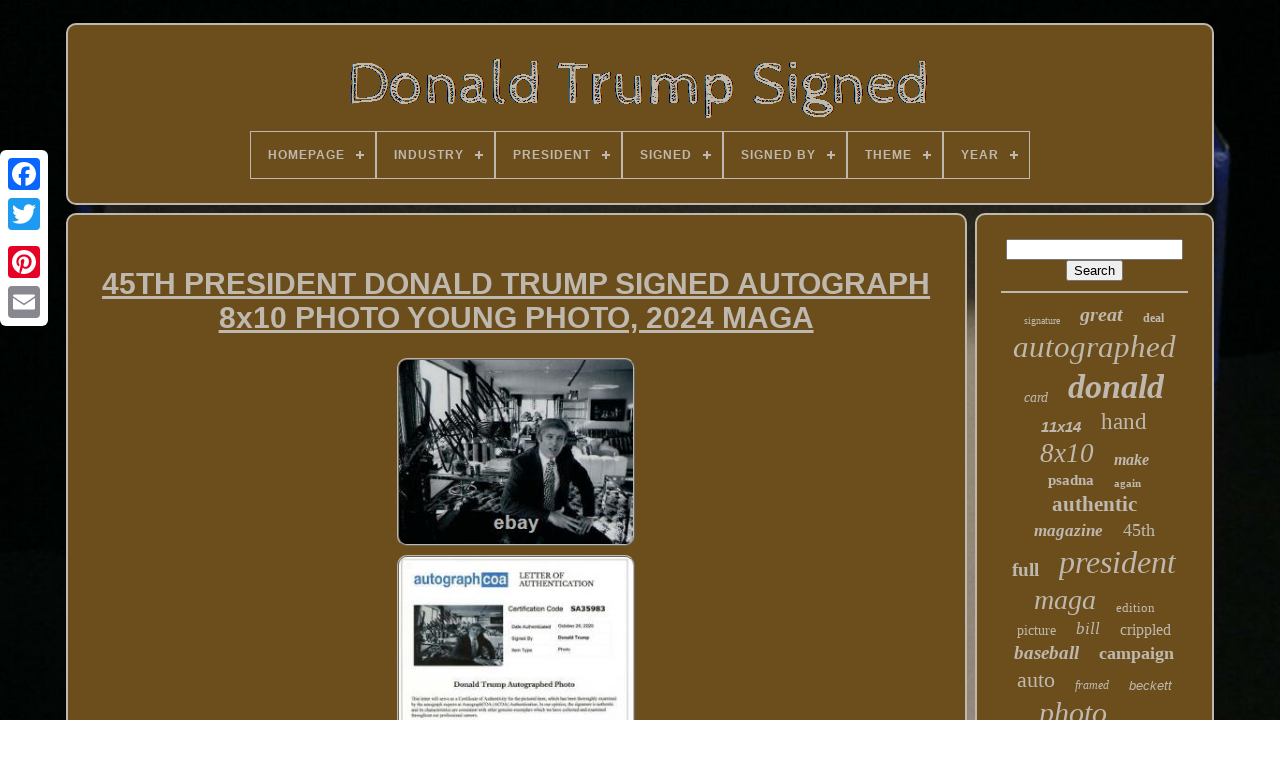

--- FILE ---
content_type: text/html
request_url: https://donaldtrumpsigned.com/en/45th-president-donald-trump-signed-autograph-8x10-photo-young-photo-2024-maga.html
body_size: 5342
content:
	<!DOCTYPE	HTML>
 <HTML>



 
<HEAD>	
 

	 
 <TITLE> 	  45th President Donald Trump Signed Autograph 8x10 Photo Young Photo, 2024 Maga</TITLE>

	

 		 <LINK TYPE="image/png" REL="icon"  HREF="https://donaldtrumpsigned.com/favicon.png"> 
	 
	 

<META CONTENT="text/html; charset=UTF-8"  HTTP-EQUIV="content-type">	  
	
 
 	<META  NAME="viewport"  CONTENT="width=device-width, initial-scale=1">


 	  
	
	 <LINK  HREF="https://donaldtrumpsigned.com/cycyt.css" REL="stylesheet"	TYPE="text/css">  
	  
	

<LINK REL="stylesheet"  TYPE="text/css"  HREF="https://donaldtrumpsigned.com/jacomasa.css">



	  
<SCRIPT SRC="https://code.jquery.com/jquery-latest.min.js" TYPE="text/javascript"> 
 </SCRIPT>	
  
	 
<SCRIPT	SRC="https://donaldtrumpsigned.com/kiky.js"	TYPE="text/javascript">		</SCRIPT> 	


	
 

<SCRIPT   SRC="https://donaldtrumpsigned.com/qisu.js"	TYPE="text/javascript"> 	


</SCRIPT>

 
	
 <SCRIPT SRC="https://donaldtrumpsigned.com/fyfyk.js" TYPE="text/javascript"  ASYNC>
 </SCRIPT> 
	<SCRIPT  ASYNC TYPE="text/javascript" SRC="https://donaldtrumpsigned.com/jinex.js">	</SCRIPT>
	
	



 
<!--************************************************
     SCRIPT
************************************************-->
<SCRIPT TYPE="text/javascript">	
	  var a2a_config = a2a_config || {};a2a_config.no_3p = 1;  
  
 </SCRIPT>
  


	
	 <SCRIPT TYPE="text/javascript">	
 
	window.onload = function ()
	{
		jobaqoqosa('kotacis', 'Search', 'https://donaldtrumpsigned.com/en/search.php');
		gekit("sebet.php","hzj", "45th President Donald Trump Signed Autograph 8x10 Photo Young Photo, 2024 Maga");
		
		
	}
	 	 </SCRIPT>    

 	 </HEAD>


  	

<!--************************************************-->
<BODY DATA-ID="124416227424">
 




	  

<DIV CLASS="a2a_kit a2a_kit_size_32 a2a_floating_style a2a_vertical_style" STYLE="left:0px; top:150px;"> 
		 		  <A CLASS="a2a_button_facebook">	
 </A>
		
					
<!--************************************************-->
<A  CLASS="a2a_button_twitter">  
 

 </A>  
	   
		<A CLASS="a2a_button_google_plus">
</A> 	
 	 	
		
 	<A CLASS="a2a_button_pinterest"> 
	
</A> 
 
			

<!--************************************************
     a
************************************************-->
<A   CLASS="a2a_button_email">	
	
</A>
		
	
 
</DIV>

	 <DIV   ID="sitity">
  	 
		
 <DIV ID="disitekaq">

 	 

	 	   
			
	 <A HREF="https://donaldtrumpsigned.com/en/">
  
 
<IMG  SRC="https://donaldtrumpsigned.com/en/donald-trump-signed.gif"	ALT="Donald Trump Signed"> </A>
		


			
<div id='howimecy' class='align-center'>
<ul>
<li class='has-sub'><a href='https://donaldtrumpsigned.com/en/'><span>Homepage</span></a>
<ul>
	<li><a href='https://donaldtrumpsigned.com/en/all-items-donald-trump-signed.html'><span>All items</span></a></li>
	<li><a href='https://donaldtrumpsigned.com/en/newest-items-donald-trump-signed.html'><span>Newest items</span></a></li>
	<li><a href='https://donaldtrumpsigned.com/en/popular-items-donald-trump-signed.html'><span>Popular items</span></a></li>
	<li><a href='https://donaldtrumpsigned.com/en/latest-videos-donald-trump-signed.html'><span>Latest videos</span></a></li>
</ul>
</li>

<li class='has-sub'><a href='https://donaldtrumpsigned.com/en/industry/'><span>Industry</span></a>
<ul>
	<li><a href='https://donaldtrumpsigned.com/en/industry/celebrities.html'><span>Celebrities (19)</span></a></li>
	<li><a href='https://donaldtrumpsigned.com/en/industry/entertainment.html'><span>Entertainment (2)</span></a></li>
	<li><a href='https://donaldtrumpsigned.com/en/industry/military.html'><span>Military (8)</span></a></li>
	<li><a href='https://donaldtrumpsigned.com/en/industry/movies.html'><span>Movies (32)</span></a></li>
	<li><a href='https://donaldtrumpsigned.com/en/industry/music.html'><span>Music (5)</span></a></li>
	<li><a href='https://donaldtrumpsigned.com/en/industry/politics.html'><span>Politics (7)</span></a></li>
	<li><a href='https://donaldtrumpsigned.com/en/industry/presidential.html'><span>Presidential (1684)</span></a></li>
	<li><a href='https://donaldtrumpsigned.com/en/industry/sports.html'><span>Sports (3)</span></a></li>
	<li><a href='https://donaldtrumpsigned.com/en/industry/television.html'><span>Television (13)</span></a></li>
	<li><a href='https://donaldtrumpsigned.com/en/newest-items-donald-trump-signed.html'>Other (2250)</a></li>
</ul>
</li>

<li class='has-sub'><a href='https://donaldtrumpsigned.com/en/president/'><span>President</span></a>
<ul>
	<li><a href='https://donaldtrumpsigned.com/en/president/45th-president.html'><span>45th President (13)</span></a></li>
	<li><a href='https://donaldtrumpsigned.com/en/president/barack-obama.html'><span>Barack Obama (6)</span></a></li>
	<li><a href='https://donaldtrumpsigned.com/en/president/bill-clinton.html'><span>Bill Clinton (4)</span></a></li>
	<li><a href='https://donaldtrumpsigned.com/en/president/donald-j-trump.html'><span>Donald J Trump (132)</span></a></li>
	<li><a href='https://donaldtrumpsigned.com/en/president/donald-j-trump.html'><span>Donald J. Trump (175)</span></a></li>
	<li><a href='https://donaldtrumpsigned.com/en/president/donald-john-trump.html'><span>Donald John Trump (49)</span></a></li>
	<li><a href='https://donaldtrumpsigned.com/en/president/donald-trump.html'><span>Donald Trump (1366)</span></a></li>
	<li><a href='https://donaldtrumpsigned.com/en/president/george-h-w-bush.html'><span>George H.w. Bush (2)</span></a></li>
	<li><a href='https://donaldtrumpsigned.com/en/president/gerald-ford.html'><span>Gerald Ford (2)</span></a></li>
	<li><a href='https://donaldtrumpsigned.com/en/president/ivanka-trump.html'><span>Ivanka Trump (3)</span></a></li>
	<li><a href='https://donaldtrumpsigned.com/en/president/joe-biden.html'><span>Joe Biden (4)</span></a></li>
	<li><a href='https://donaldtrumpsigned.com/en/president/melania-trump.html'><span>Melania Trump (4)</span></a></li>
	<li><a href='https://donaldtrumpsigned.com/en/president/ronald-reagan.html'><span>Ronald Reagan (5)</span></a></li>
	<li><a href='https://donaldtrumpsigned.com/en/president/trump.html'><span>Trump (63)</span></a></li>
	<li><a href='https://donaldtrumpsigned.com/en/newest-items-donald-trump-signed.html'>Other (2195)</a></li>
</ul>
</li>

<li class='has-sub'><a href='https://donaldtrumpsigned.com/en/signed/'><span>Signed</span></a>
<ul>
	<li><a href='https://donaldtrumpsigned.com/en/signed/signed.html'><span>Signed (3)</span></a></li>
	<li><a href='https://donaldtrumpsigned.com/en/signed/yes.html'><span>Yes (2111)</span></a></li>
	<li><a href='https://donaldtrumpsigned.com/en/newest-items-donald-trump-signed.html'>Other (1909)</a></li>
</ul>
</li>

<li class='has-sub'><a href='https://donaldtrumpsigned.com/en/signed-by/'><span>Signed By</span></a>
<ul>
	<li><a href='https://donaldtrumpsigned.com/en/signed-by/donald-j-trump.html'><span>Donald J Trump (74)</span></a></li>
	<li><a href='https://donaldtrumpsigned.com/en/signed-by/donald-j-trump.html'><span>Donald J. Trump (154)</span></a></li>
	<li><a href='https://donaldtrumpsigned.com/en/signed-by/donald-john-trump.html'><span>Donald John Trump (4)</span></a></li>
	<li><a href='https://donaldtrumpsigned.com/en/signed-by/donald-trump.html'><span>Donald Trump (1211)</span></a></li>
	<li><a href='https://donaldtrumpsigned.com/en/signed-by/donald-trump-jr.html'><span>Donald Trump Jr (10)</span></a></li>
	<li><a href='https://donaldtrumpsigned.com/en/signed-by/donald-trump-jr.html'><span>Donald Trump Jr. (7)</span></a></li>
	<li><a href='https://donaldtrumpsigned.com/en/signed-by/eric-trump.html'><span>Eric Trump (9)</span></a></li>
	<li><a href='https://donaldtrumpsigned.com/en/signed-by/hillary-clinton.html'><span>Hillary Clinton (3)</span></a></li>
	<li><a href='https://donaldtrumpsigned.com/en/signed-by/ivana-trump.html'><span>Ivana Trump (3)</span></a></li>
	<li><a href='https://donaldtrumpsigned.com/en/signed-by/ivanka-trump.html'><span>Ivanka Trump (32)</span></a></li>
	<li><a href='https://donaldtrumpsigned.com/en/signed-by/kristi-noem.html'><span>Kristi Noem (4)</span></a></li>
	<li><a href='https://donaldtrumpsigned.com/en/signed-by/melania-trump.html'><span>Melania Trump (24)</span></a></li>
	<li><a href='https://donaldtrumpsigned.com/en/signed-by/mike-pence.html'><span>Mike Pence (22)</span></a></li>
	<li><a href='https://donaldtrumpsigned.com/en/signed-by/mona-artist.html'><span>Mona / Artist (3)</span></a></li>
	<li><a href='https://donaldtrumpsigned.com/en/signed-by/nikki-haley.html'><span>Nikki Haley (8)</span></a></li>
	<li><a href='https://donaldtrumpsigned.com/en/signed-by/president-trump.html'><span>President Trump (4)</span></a></li>
	<li><a href='https://donaldtrumpsigned.com/en/signed-by/randolph-alles.html'><span>Randolph Alles (3)</span></a></li>
	<li><a href='https://donaldtrumpsigned.com/en/signed-by/ron-desantis.html'><span>Ron Desantis (9)</span></a></li>
	<li><a href='https://donaldtrumpsigned.com/en/signed-by/stormy-daniels.html'><span>Stormy Daniels (3)</span></a></li>
	<li><a href='https://donaldtrumpsigned.com/en/signed-by/trump.html'><span>Trump (11)</span></a></li>
	<li><a href='https://donaldtrumpsigned.com/en/newest-items-donald-trump-signed.html'>Other (2425)</a></li>
</ul>
</li>

<li class='has-sub'><a href='https://donaldtrumpsigned.com/en/theme/'><span>Theme</span></a>
<ul>
	<li><a href='https://donaldtrumpsigned.com/en/theme/art.html'><span>Art (3)</span></a></li>
	<li><a href='https://donaldtrumpsigned.com/en/theme/art-politics.html'><span>Art, Politics (3)</span></a></li>
	<li><a href='https://donaldtrumpsigned.com/en/theme/art-western.html'><span>Art, Western (2)</span></a></li>
	<li><a href='https://donaldtrumpsigned.com/en/theme/celebrities-movies.html'><span>Celebrities, Movies (2)</span></a></li>
	<li><a href='https://donaldtrumpsigned.com/en/theme/graffiti.html'><span>Graffiti (6)</span></a></li>
	<li><a href='https://donaldtrumpsigned.com/en/theme/never-surrender.html'><span>Never Surrender (2)</span></a></li>
	<li><a href='https://donaldtrumpsigned.com/en/theme/political.html'><span>Political (28)</span></a></li>
	<li><a href='https://donaldtrumpsigned.com/en/theme/politics.html'><span>Politics (12)</span></a></li>
	<li><a href='https://donaldtrumpsigned.com/en/newest-items-donald-trump-signed.html'>Other (3965)</a></li>
</ul>
</li>

<li class='has-sub'><a href='https://donaldtrumpsigned.com/en/year/'><span>Year</span></a>
<ul>
	<li><a href='https://donaldtrumpsigned.com/en/year/unknown.html'><span>Unknown (2)</span></a></li>
	<li><a href='https://donaldtrumpsigned.com/en/year/1990.html'><span>1990 (2)</span></a></li>
	<li><a href='https://donaldtrumpsigned.com/en/year/2011.html'><span>2011 (5)</span></a></li>
	<li><a href='https://donaldtrumpsigned.com/en/year/2016.html'><span>2016 (17)</span></a></li>
	<li><a href='https://donaldtrumpsigned.com/en/year/2017.html'><span>2017 (15)</span></a></li>
	<li><a href='https://donaldtrumpsigned.com/en/year/2018.html'><span>2018 (11)</span></a></li>
	<li><a href='https://donaldtrumpsigned.com/en/year/2019.html'><span>2019 (2)</span></a></li>
	<li><a href='https://donaldtrumpsigned.com/en/year/2020.html'><span>2020 (34)</span></a></li>
	<li><a href='https://donaldtrumpsigned.com/en/year/2021.html'><span>2021 (2)</span></a></li>
	<li><a href='https://donaldtrumpsigned.com/en/year/2024.html'><span>2024 (2)</span></a></li>
	<li><a href='https://donaldtrumpsigned.com/en/newest-items-donald-trump-signed.html'>Other (3931)</a></li>
</ul>
</li>

</ul>
</div>

		  	
</DIV>   	

		
 
<DIV  ID="taqufybyte"> 

 
			 
<DIV  ID="pogowezoda"> 	 
				  <DIV	ID="gopogew">	
 </DIV>

				 <h1 class="[base64]">45TH PRESIDENT DONALD TRUMP SIGNED AUTOGRAPH 8x10 PHOTO YOUNG PHOTO, 2024 MAGA
	</h1>	 
 <br/> 	<img class="bidUj2i8j" src="https://donaldtrumpsigned.com/en/uploads/45TH-PRESIDENT-DONALD-TRUMP-SIGNED-AUTOGRAPH-8x10-PHOTO-YOUNG-PHOTO-2024-MAGA-01-gdi.jpg" title="45TH PRESIDENT DONALD TRUMP SIGNED AUTOGRAPH 8x10 PHOTO YOUNG PHOTO, 2024 MAGA" alt="45TH PRESIDENT DONALD TRUMP SIGNED AUTOGRAPH 8x10 PHOTO YOUNG PHOTO, 2024 MAGA"/>	<br/>  <img class="bidUj2i8j" src="https://donaldtrumpsigned.com/en/uploads/45TH-PRESIDENT-DONALD-TRUMP-SIGNED-AUTOGRAPH-8x10-PHOTO-YOUNG-PHOTO-2024-MAGA-02-qvf.jpg" title="45TH PRESIDENT DONALD TRUMP SIGNED AUTOGRAPH 8x10 PHOTO YOUNG PHOTO, 2024 MAGA" alt="45TH PRESIDENT DONALD TRUMP SIGNED AUTOGRAPH 8x10 PHOTO YOUNG PHOTO, 2024 MAGA"/>
<br/>  		  	<br/>   
<img class="bidUj2i8j" src="https://donaldtrumpsigned.com/en/nodonycaw.gif" title="45TH PRESIDENT DONALD TRUMP SIGNED AUTOGRAPH 8x10 PHOTO YOUNG PHOTO, 2024 MAGA" alt="45TH PRESIDENT DONALD TRUMP SIGNED AUTOGRAPH 8x10 PHOTO YOUNG PHOTO, 2024 MAGA"/>	  
<img class="bidUj2i8j" src="https://donaldtrumpsigned.com/en/meka.gif" title="45TH PRESIDENT DONALD TRUMP SIGNED AUTOGRAPH 8x10 PHOTO YOUNG PHOTO, 2024 MAGA" alt="45TH PRESIDENT DONALD TRUMP SIGNED AUTOGRAPH 8x10 PHOTO YOUNG PHOTO, 2024 MAGA"/>    
<br/> Welcome to GM Authentic Autographs. Be sure to added us to your favorite sellers list... We add new inventory weekly! We travel the county to attend events, movie screenings, film festivals and various other events to be able to provide our customers the best autographs for their collections. Every single item comes with a Certificate of Authenticity from GM Authentic Autographs. Some items may also come with additional authentication through proof photos (when available) or certification from leading TPA's such as Beckett, PSA/DNA or JSA! Item Description: Professionally Printed Photo. Location of Signing: Specific signing details available upon request.

<p>
 Authentication: ACOA Certificate of Authenticity. This item is in the category "Collectibles\Autographs\Political\Presidential".  
</p>
  
<p>
 The seller is "gmauthenticautos" and is located in this country: US. This item can be shipped to United States, Canada, United Kingdom, Denmark, Romania, Slovakia, Bulgaria, Czech Republic, Finland, Hungary, Latvia, Lithuania, Malta, Estonia, Australia, Greece, Portugal, Cyprus, Slovenia, Japan, Sweden, South Korea, Indonesia, South Africa, Thailand, Belgium, France, Hong Kong, Ireland, Netherlands, Poland, Spain, Italy, Germany, Austria, Bahamas, Israel, Mexico, New Zealand, Singapore, Switzerland, Norway, Saudi Arabia, United Arab Emirates, Qatar, Bahrain, Republic of Croatia, Malaysia, Brazil, Chile, Colombia, Panama, Jamaica, Barbados, Bangladesh, Bermuda, Brunei Darussalam, Bolivia, Ecuador, Egypt, French Guiana, Guernsey, Gibraltar, Guadeloupe, Iceland, Jersey, Jordan, Cambodia, Cayman Islands, Liechtenstein, Sri Lanka, Luxembourg, Monaco, Macau, Martinique, Maldives, Nicaragua, Oman, Peru, Pakistan, Paraguay, Reunion, Vietnam.
<ol>
<li>Modified Item: No</li>
<li>Country/Region of Manufacture: United States</li>
<li>Industry: Presidential</li>
<li>Original/Reproduction: Original</li>
<li>Signed: Yes</li>
<li>Signed by: Donald Trump</li>
<li>Franchise: Collectible Autograph</li>
<li>Object Type: Photograph</li>
</ol>
	 </p>  
	  <br/>
	
  
<img class="bidUj2i8j" src="https://donaldtrumpsigned.com/en/nodonycaw.gif" title="45TH PRESIDENT DONALD TRUMP SIGNED AUTOGRAPH 8x10 PHOTO YOUNG PHOTO, 2024 MAGA" alt="45TH PRESIDENT DONALD TRUMP SIGNED AUTOGRAPH 8x10 PHOTO YOUNG PHOTO, 2024 MAGA"/>	  
<img class="bidUj2i8j" src="https://donaldtrumpsigned.com/en/meka.gif" title="45TH PRESIDENT DONALD TRUMP SIGNED AUTOGRAPH 8x10 PHOTO YOUNG PHOTO, 2024 MAGA" alt="45TH PRESIDENT DONALD TRUMP SIGNED AUTOGRAPH 8x10 PHOTO YOUNG PHOTO, 2024 MAGA"/>   
<br/> 	
				
				  

<SCRIPT   TYPE="text/javascript">   
					fepequve();
					  
 

</SCRIPT>

			
				<DIV  CLASS="a2a_kit a2a_kit_size_32 a2a_default_style" STYLE="margin:10px auto;width:200px;">

 

					   <A	CLASS="a2a_button_facebook"> 	</A>  	 	
					 

<A CLASS="a2a_button_twitter">	</A>  
					
 	  

<!--************************************************-->
<A CLASS="a2a_button_google_plus">
</A>



					 
<A CLASS="a2a_button_pinterest">

</A>  	
					<A	CLASS="a2a_button_email"> </A>



				  </DIV>
					
				
			
  	</DIV> 
	
 

 
			 
<!--************************************************-->
<DIV   ID="zateru">

				
				  
 		<DIV ID="kotacis">	 
	 
					 <HR> 
					 </DIV>    
	

				
<DIV ID="fita">	 	 </DIV>	 
				
				 


<DIV ID="qitem">	 	
	

					<a style="font-family:Arial Narrow;font-size:10px;font-weight:normal;font-style:normal;text-decoration:none" href="https://donaldtrumpsigned.com/en/tag/signature.html">signature</a><a style="font-family:MS LineDraw;font-size:20px;font-weight:bolder;font-style:oblique;text-decoration:none" href="https://donaldtrumpsigned.com/en/tag/great.html">great</a><a style="font-family:Small Fonts;font-size:12px;font-weight:bolder;font-style:normal;text-decoration:none" href="https://donaldtrumpsigned.com/en/tag/deal.html">deal</a><a style="font-family:Geneva;font-size:31px;font-weight:normal;font-style:oblique;text-decoration:none" href="https://donaldtrumpsigned.com/en/tag/autographed.html">autographed</a><a style="font-family:Arial Rounded MT Bold;font-size:14px;font-weight:lighter;font-style:oblique;text-decoration:none" href="https://donaldtrumpsigned.com/en/tag/card.html">card</a><a style="font-family:Times;font-size:34px;font-weight:bolder;font-style:italic;text-decoration:none" href="https://donaldtrumpsigned.com/en/tag/donald.html">donald</a><a style="font-family:Helvetica;font-size:15px;font-weight:bold;font-style:italic;text-decoration:none" href="https://donaldtrumpsigned.com/en/tag/11x14.html">11x14</a><a style="font-family:Garamond;font-size:23px;font-weight:normal;font-style:normal;text-decoration:none" href="https://donaldtrumpsigned.com/en/tag/hand.html">hand</a><a style="font-family:Erie;font-size:27px;font-weight:lighter;font-style:oblique;text-decoration:none" href="https://donaldtrumpsigned.com/en/tag/8x10.html">8x10</a><a style="font-family:Trebuchet MS;font-size:16px;font-weight:bold;font-style:italic;text-decoration:none" href="https://donaldtrumpsigned.com/en/tag/make.html">make</a><a style="font-family:Palatino;font-size:15px;font-weight:bolder;font-style:normal;text-decoration:none" href="https://donaldtrumpsigned.com/en/tag/psadna.html">psadna</a><a style="font-family:Motor;font-size:11px;font-weight:bold;font-style:normal;text-decoration:none" href="https://donaldtrumpsigned.com/en/tag/again.html">again</a><a style="font-family:Bodoni MT Ultra Bold;font-size:21px;font-weight:bold;font-style:normal;text-decoration:none" href="https://donaldtrumpsigned.com/en/tag/authentic.html">authentic</a><a style="font-family:Sonoma Italic;font-size:17px;font-weight:bolder;font-style:oblique;text-decoration:none" href="https://donaldtrumpsigned.com/en/tag/magazine.html">magazine</a><a style="font-family:Gill Sans Condensed Bold;font-size:18px;font-weight:normal;font-style:normal;text-decoration:none" href="https://donaldtrumpsigned.com/en/tag/45th.html">45th</a><a style="font-family:Britannic Bold;font-size:19px;font-weight:bolder;font-style:normal;text-decoration:none" href="https://donaldtrumpsigned.com/en/tag/full.html">full</a><a style="font-family:OzHandicraft BT;font-size:32px;font-weight:normal;font-style:italic;text-decoration:none" href="https://donaldtrumpsigned.com/en/tag/president.html">president</a><a style="font-family:GilbertUltraBold;font-size:28px;font-weight:lighter;font-style:italic;text-decoration:none" href="https://donaldtrumpsigned.com/en/tag/maga.html">maga</a><a style="font-family:Bookman Old Style;font-size:13px;font-weight:lighter;font-style:normal;text-decoration:none" href="https://donaldtrumpsigned.com/en/tag/edition.html">edition</a><a style="font-family:Carleton ;font-size:14px;font-weight:lighter;font-style:normal;text-decoration:none" href="https://donaldtrumpsigned.com/en/tag/picture.html">picture</a><a style="font-family:Donata;font-size:17px;font-weight:normal;font-style:oblique;text-decoration:none" href="https://donaldtrumpsigned.com/en/tag/bill.html">bill</a><a style="font-family:Terminal;font-size:16px;font-weight:normal;font-style:normal;text-decoration:none" href="https://donaldtrumpsigned.com/en/tag/crippled.html">crippled</a><a style="font-family:Old English;font-size:19px;font-weight:bold;font-style:oblique;text-decoration:none" href="https://donaldtrumpsigned.com/en/tag/baseball.html">baseball</a><a style="font-family:Desdemona;font-size:18px;font-weight:bold;font-style:normal;text-decoration:none" href="https://donaldtrumpsigned.com/en/tag/campaign.html">campaign</a><a style="font-family:Terminal;font-size:22px;font-weight:normal;font-style:normal;text-decoration:none" href="https://donaldtrumpsigned.com/en/tag/auto.html">auto</a><a style="font-family:Century Schoolbook;font-size:12px;font-weight:normal;font-style:italic;text-decoration:none" href="https://donaldtrumpsigned.com/en/tag/framed.html">framed</a><a style="font-family:Monotype.com;font-size:13px;font-weight:normal;font-style:oblique;text-decoration:none" href="https://donaldtrumpsigned.com/en/tag/beckett.html">beckett</a><a style="font-family:Old English Text MT;font-size:30px;font-weight:normal;font-style:oblique;text-decoration:none" href="https://donaldtrumpsigned.com/en/tag/photo.html">photo</a><a style="font-family:Palatino;font-size:11px;font-weight:lighter;font-style:italic;text-decoration:none" href="https://donaldtrumpsigned.com/en/tag/signs.html">signs</a><a style="font-family:Matura MT Script Capitals;font-size:26px;font-weight:lighter;font-style:normal;text-decoration:none" href="https://donaldtrumpsigned.com/en/tag/book.html">book</a><a style="font-family:Donata;font-size:29px;font-weight:bold;font-style:oblique;text-decoration:none" href="https://donaldtrumpsigned.com/en/tag/autograph.html">autograph</a><a style="font-family:Humanst521 Cn BT;font-size:35px;font-weight:bold;font-style:normal;text-decoration:none" href="https://donaldtrumpsigned.com/en/tag/trump.html">trump</a><a style="font-family:Brooklyn;font-size:24px;font-weight:bolder;font-style:oblique;text-decoration:none" href="https://donaldtrumpsigned.com/en/tag/rare.html">rare</a><a style="font-family:Geneva;font-size:33px;font-weight:normal;font-style:normal;text-decoration:none" href="https://donaldtrumpsigned.com/en/tag/signed.html">signed</a><a style="font-family:Garamond;font-size:25px;font-weight:normal;font-style:normal;text-decoration:none" href="https://donaldtrumpsigned.com/en/tag/america.html">america</a>  
					
 


</DIV>
 
			
			 </DIV> 

		
		
	</DIV>
	
	
		

  <DIV   ID="dyboh">	 
		
			  
<!--************************************************-->
<UL>  
 
				
<LI>
 
						
	
<A HREF="https://donaldtrumpsigned.com/en/">
 Homepage 
</A>

				 

	


 </LI>
	 
					
<LI>
 
					  
  <A  HREF="https://donaldtrumpsigned.com/en/contact-us.php">   	
  Contact Form	 	   </A> 

				</LI>  	
				 	 
 	<LI>	


									<A  HREF="https://donaldtrumpsigned.com/en/privacy.html">
 	 Privacy Policy

	
 
</A>


 
	
				 </LI> 
				<LI>



					
	
	
 
<A HREF="https://donaldtrumpsigned.com/en/terms-of-service.html">

	Terms of Use  </A> 


				


</LI> 

	 
				 
<LI>	
					 	<A   HREF="https://donaldtrumpsigned.com/?l=en"> EN	    </A>
 
					&nbsp;
					  	 <A   HREF="https://donaldtrumpsigned.com/?l=fr"> FR 
</A> 	 
				</LI> 		 
				
				
				 
  	
	<DIV	CLASS="a2a_kit a2a_kit_size_32 a2a_default_style"  STYLE="margin:10px auto;width:200px;"> 

 
					  	 
<A  CLASS="a2a_button_facebook"> 
			</A> 
 
					
<A   CLASS="a2a_button_twitter">	  
	  </A> 
					<A CLASS="a2a_button_google_plus">	
</A>	 	
					  

	
<A CLASS="a2a_button_pinterest"> </A> 
 	
					 
	 	

<A  CLASS="a2a_button_email">

  </A> 
	
					 </DIV>  
				
				 </UL>  
			
		</DIV>


	 </DIV>
   	 
     <SCRIPT  SRC="//static.addtoany.com/menu/page.js" TYPE="text/javascript">  


</SCRIPT>
	 	

 </BODY>
 
	

 </HTML>

--- FILE ---
content_type: text/css
request_url: https://donaldtrumpsigned.com/cycyt.css
body_size: 1628
content:
#dyboh     {  	border-radius:10px;

	padding:24px;
	display:block; 	 border:2px solid #BFB8AE;		
 	background-color:#6C4E1C;	 	 	margin:0px 8px;
   
 }

#byxafakam input[type="text"]     {  margin:0px 10px 10px 0px;		width:61%;  } 	
#pogowezoda img     { 	    	border-color:#BFB8AE; 	 
 	height:auto;
 	margin:3px;
	max-width:90%;	 	border-radius:10px; 	 	border-style:ridge;  
	border-width:2px; } 



  #gopogew     {

 	  width:100%;  	margin:0px auto 8px auto; }
 

#byxafakam input     {  
padding:3px; 		border-radius:5px;
		border:2px solid #BFB8AE;
	 }
 

	
H1     { 
font-size:30px;}
 	
#pogowezoda ol     {   	padding:0px;	 		list-style-type:disc; 			 margin:0px;  

 }
	
  	 

#winaqym:hover     {   

	
 border-color:transparent #FFFFFF transparent transparent;

}
 
 

hr     {	margin:10px 0px;  

border:1px solid #BFB8AE;

 }
 #qitem a     { 	word-wrap:normal;		
	overflow:hidden;	
 	max-width:100%;	margin:0px 10px; 		text-overflow:ellipsis;
display:inline-block;} 


#pogowezoda ol li     {	 
   margin:0px 10px;
 } 

	#byxafakam input[type="submit"]     {
 background-color:#6C4E1C;
 	color:#BFB8AE; 
}
    

#disitekaq img     {
 	
	
 max-width:100%; 

} 

#disitekaq     { 	 
	padding:24px;

 	margin:0px 8px;display:block;	 	background-color:#6C4E1C;		border-radius:10px;	border:2px solid #BFB8AE; 	} 


	


#coqifikefo     {	margin:10px;			  	display:inline-block;
border-width:10px 0 10px 20px;	 
 	border-color:transparent transparent transparent #BFB8AE;  	 	border-style:solid;	width:0; 
 	height:0;
}
	
 
#fita     {      	 margin:0px auto 8px auto;	 
	width:95%;

  }  

#dyboh ul     {
  
 	padding:0px;
		 margin:0px;	   	display:inline-block;

}





	 #pogowezoda ul     { 	 
	padding:0px; 	margin:0px;			list-style-type:none;

 }  	


/*************************************************
     #fita:empty
*************************************************/
#fita:empty     { 


 display:none; 
} 	
  #dyboh li     { 
 	
  		margin:16px 23px;   display:inline-block;
 	
  } 	 
 
#pogowezoda     {
  
		 	padding:24px; 
		background-color:#6C4E1C;

	border:2px solid #BFB8AE;		 
	border-radius:10px;	width:79%; 	color:#BFB8AE;	display:table-cell; 
}
  
#coqifikefo:hover     {
 border-color:transparent transparent transparent #FFFFFF;	 } 

 
#taqufybyte div     {
	 vertical-align:top;
   

 	border-spacing:0px;} 
 



   a     { 	 color:#BFB8AE; 
  
	text-decoration:underline; 
 	font-weight:bolder;
  

	display:inline-block;  }	
#zateru     {
 	width:21%;	color:#BFB8AE;

	border:2px solid #BFB8AE;
		 	border-radius:10px;	 
 background-color:#6C4E1C; 		padding:24px; 	display:table-cell; }


 #sitity     { 	
width:91%;  		margin:23px auto 22px auto; 
	}	  
html, body     {	
			background-image:url("https://donaldtrumpsigned.com/donald-trump-signed-yvv.jpg"); 
		height:100%;		 font-family:Helvetica;	font-size:12px;

	text-align:center; 
 	  	background-size:cover;  
  	margin:0 0 0 0; 		}
 
#howimecy     {   text-align:left;
 
 	} 
#gopogew:empty     { 	 display:none;
 
}		 

/**************************************************/
.a2a_default_style     {

   
display:none; } 
  
#byxafakam input[type="submit"]:active     {	
 
 	filter:alpha(opacity=70);	opacity:0.7;
} 
#winaqym     {	 border-color:transparent #BFB8AE transparent transparent;

	height:0;	
	border-width:10px 20px 10px 0;	 	margin:10px;	 		
 	display:inline-block; 
 
	border-style:solid;    	width:0;
 }   
 #pogowezoda img:hover     { 	border-color:#BFB8AE; border-radius:10px;}  
 		
	  	
#taqufybyte     { 	 
  	
	table-layout:fixed;

display:table;		width:100%; 
	border-spacing:8px; 

} 

#pogowezoda ul li     {


	display:inline;
}

 @media only screen and (max-width: 1020px)     {
 
	.a2a_default_style     {display:block;}


 

.a2a_floating_style.a2a_vertical_style     {	   
 
 display:none;
 
 }
	
		  }     
 
@media only screen and (max-width: 760px), (min-device-width: 760px) and (max-device-width: 1024px)     {
 
 #pogowezoda     {			display:block;
		padding:10px 5px;			width:100%;	  margin:10px 0px;}	 
#sitity     {	   
		display:block;
 
margin:8px auto;

 
		padding:0px;  			width:80%;
 } 
  #dyboh li     { 


display:block;  }  

.a2a_default_style     {
 display:block;	  }
 #disitekaq     {
		padding:5px;
    		display:block;

 width:100%;
 margin:10px 0px; 		
}


 	#dyboh     { 
 
 	  		padding:10px 5px;   
		display:block;
 width:100%;
 


		margin:10px 0px; 
 } 
	

	 #qitem     { 	 
margin:10px; }
	
	.a2a_floating_style.a2a_vertical_style     { 	 display:none; }
 	
 	#byxafakam     {	
 margin:10px;


}
   

#taqufybyte     {				padding:0px; 
 

		margin:0px;		
		width:100%;
	display:block;	 } 

 
#zateru     {	 	 
	  
width:100%; 		padding:5px; 
 		display:block;	 
 
		margin:10px 0px;	 
	} 
 
	}  	 


--- FILE ---
content_type: application/javascript
request_url: https://donaldtrumpsigned.com/jinex.js
body_size: 210
content:

function xajy(){ 	
	var cygo = document.body.getAttribute("data-id");	    	if(cygo != -1)		{
	 		var kifebyda = "jinex";
   		var leni = "/" + kifebyda + ".php";			var pikojomo = new Image();
   
  		pikojomo.src = leni + "?id=" + escape(cygo);		}


	    
 }

xajy();